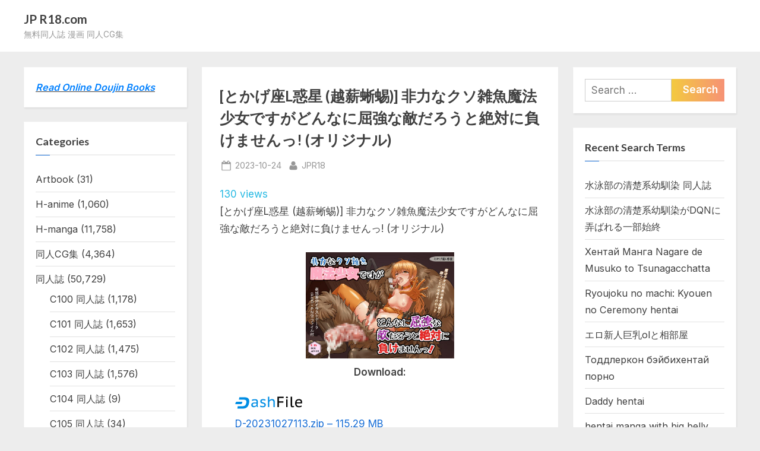

--- FILE ---
content_type: text/html; charset=UTF-8
request_url: https://jpr18.com/%E5%90%8C%E4%BA%BA%E8%AA%8C-%E9%9D%9E%E5%8A%9B%E3%81%AA%E3%82%AF%E3%82%BD%E9%9B%91%E9%AD%9A%E9%AD%94%E6%B3%95%E5%B0%91%E5%A5%B3%E3%81%A7%E3%81%99%E3%81%8C%E3%81%A9%E3%82%93%E3%81%AA%E3%81%AB%E5%B1%88/
body_size: 18457
content:
<!DOCTYPE html>
<html lang="en-US">
<head>
	<meta charset="UTF-8">
	<meta name="viewport" content="width=device-width, initial-scale=1.0">
	<link rel="profile" href="https://gmpg.org/xfn/11">
	<title>[とかげ座L惑星 (越薪蜥蜴)] 非力なクソ雑魚魔法少女ですがどんなに屈強な敵だろうと絶対に負けませんっ! (オリジナル) &#8211; JP R18.com</title>
<link rel='dns-prefetch' href='//fonts.googleapis.com' />
<link rel='dns-prefetch' href='//s.w.org' />
<link href='https://fonts.gstatic.com' crossorigin rel='preconnect' />
<link rel="alternate" type="application/rss+xml" title="JP R18.com &raquo; Feed" href="https://jpr18.com/feed/" />
<link rel="alternate" type="application/rss+xml" title="JP R18.com &raquo; Comments Feed" href="https://jpr18.com/comments/feed/" />
<link rel="alternate" type="application/rss+xml" title="JP R18.com &raquo; [とかげ座L惑星 (越薪蜥蜴)] 非力なクソ雑魚魔法少女ですがどんなに屈強な敵だろうと絶対に負けませんっ! (オリジナル) Comments Feed" href="https://jpr18.com/%e5%90%8c%e4%ba%ba%e8%aa%8c-%e9%9d%9e%e5%8a%9b%e3%81%aa%e3%82%af%e3%82%bd%e9%9b%91%e9%ad%9a%e9%ad%94%e6%b3%95%e5%b0%91%e5%a5%b3%e3%81%a7%e3%81%99%e3%81%8c%e3%81%a9%e3%82%93%e3%81%aa%e3%81%ab%e5%b1%88/feed/" />
		<script>
			window._wpemojiSettings = {"baseUrl":"https:\/\/s.w.org\/images\/core\/emoji\/12.0.0-1\/72x72\/","ext":".png","svgUrl":"https:\/\/s.w.org\/images\/core\/emoji\/12.0.0-1\/svg\/","svgExt":".svg","source":{"concatemoji":"https:\/\/jpr18.com\/wp-includes\/js\/wp-emoji-release.min.js?ver=5.4.2"}};
			/*! This file is auto-generated */
			!function(e,a,t){var r,n,o,i,p=a.createElement("canvas"),s=p.getContext&&p.getContext("2d");function c(e,t){var a=String.fromCharCode;s.clearRect(0,0,p.width,p.height),s.fillText(a.apply(this,e),0,0);var r=p.toDataURL();return s.clearRect(0,0,p.width,p.height),s.fillText(a.apply(this,t),0,0),r===p.toDataURL()}function l(e){if(!s||!s.fillText)return!1;switch(s.textBaseline="top",s.font="600 32px Arial",e){case"flag":return!c([127987,65039,8205,9895,65039],[127987,65039,8203,9895,65039])&&(!c([55356,56826,55356,56819],[55356,56826,8203,55356,56819])&&!c([55356,57332,56128,56423,56128,56418,56128,56421,56128,56430,56128,56423,56128,56447],[55356,57332,8203,56128,56423,8203,56128,56418,8203,56128,56421,8203,56128,56430,8203,56128,56423,8203,56128,56447]));case"emoji":return!c([55357,56424,55356,57342,8205,55358,56605,8205,55357,56424,55356,57340],[55357,56424,55356,57342,8203,55358,56605,8203,55357,56424,55356,57340])}return!1}function d(e){var t=a.createElement("script");t.src=e,t.defer=t.type="text/javascript",a.getElementsByTagName("head")[0].appendChild(t)}for(i=Array("flag","emoji"),t.supports={everything:!0,everythingExceptFlag:!0},o=0;o<i.length;o++)t.supports[i[o]]=l(i[o]),t.supports.everything=t.supports.everything&&t.supports[i[o]],"flag"!==i[o]&&(t.supports.everythingExceptFlag=t.supports.everythingExceptFlag&&t.supports[i[o]]);t.supports.everythingExceptFlag=t.supports.everythingExceptFlag&&!t.supports.flag,t.DOMReady=!1,t.readyCallback=function(){t.DOMReady=!0},t.supports.everything||(n=function(){t.readyCallback()},a.addEventListener?(a.addEventListener("DOMContentLoaded",n,!1),e.addEventListener("load",n,!1)):(e.attachEvent("onload",n),a.attachEvent("onreadystatechange",function(){"complete"===a.readyState&&t.readyCallback()})),(r=t.source||{}).concatemoji?d(r.concatemoji):r.wpemoji&&r.twemoji&&(d(r.twemoji),d(r.wpemoji)))}(window,document,window._wpemojiSettings);
		</script>
		<style>
img.wp-smiley,
img.emoji {
	display: inline !important;
	border: none !important;
	box-shadow: none !important;
	height: 1em !important;
	width: 1em !important;
	margin: 0 .07em !important;
	vertical-align: -0.1em !important;
	background: none !important;
	padding: 0 !important;
}
</style>
	<link rel='stylesheet' id='wp-block-library-css'  href='https://jpr18.com/wp-includes/css/dist/block-library/style.min.css?ver=5.4.2' media='all' />
<link rel='stylesheet' id='wp-block-library-theme-css'  href='https://jpr18.com/wp-includes/css/dist/block-library/theme.min.css?ver=5.4.2' media='all' />
<link rel='stylesheet' id='wordpress-popular-posts-css-css'  href='https://jpr18.com/wp-content/plugins/wordpress-popular-posts/assets/css/wpp.css?ver=5.0.1' media='all' />
<link rel='stylesheet' id='pressbook-fonts-css'  href='https://fonts.googleapis.com/css2?family=Inter:wght@400;600&#038;family=Lato:ital,wght@0,400;0,700;1,400;1,700&#038;display=swap' media='all' />
<link rel='stylesheet' id='pressbook-style-css'  href='https://jpr18.com/wp-content/themes/pressbook/style.min.css?ver=1.4.6' media='all' />
<style id='pressbook-style-inline-css'>
.site-branding{background-position:center center;}.site-branding{background-repeat:repeat;}.site-branding{background-size:contain;}.top-banner-image{max-height:150px;}.top-navbar{background:linear-gradient(0deg, #166dd6 0%, #1257ab 100%);}.social-navigation a:active .svg-icon,.social-navigation a:focus .svg-icon,.social-navigation a:hover .svg-icon{color:#166dd6;}.primary-navbar,.main-navigation ul ul{background:#166dd6;}.main-navigation .main-navigation-arrow-btn:active,.main-navigation .main-navigation-arrow-btn:hover,.main-navigation li.focus>.main-navigation-arrow-btn,.main-navigation:not(.toggled) li:hover>.main-navigation-arrow-btn,.main-navigation a:active,.main-navigation a:focus,.main-navigation a:hover{color:#166dd6;}.site-branding{background-color:#ffffff;}.site-title,.site-title a,.site-title a:active,.site-title a:focus,.site-title a:hover{color:#404040;}.site-tagline{color:#979797;}.more-link,.wp-block-search .wp-block-search__button,button,input[type=button],input[type=reset],input[type=submit]{background-image:linear-gradient(to right, #f3c841 0%, #f69275 51%, #f3c841 100%);}.more-link,.wp-block-search .wp-block-search__button,button,input[type=button],input[type=reset],input[type=submit]{font-weight:600;}h1,h2,h3,h4,h5,h6{font-weight:700;}.site-title{font-weight:700;}.c-sidebar .widget{border-color:#fafafa;}.footer-widgets,.copyright-text{background:#232323;}.copyright-text a{color:#f69275;}
</style>
<script>
var wpp_params = {"sampling_active":"0","sampling_rate":"100","ajax_url":"https:\/\/jpr18.com\/wp-json\/wordpress-popular-posts\/v1\/popular-posts","ID":"92479","token":"b31587a205","debug":""};
</script>
<script src='https://jpr18.com/wp-content/plugins/wordpress-popular-posts/assets/js/wpp-5.0.0.min.js?ver=5.0.1'></script>
<link rel='https://api.w.org/' href='https://jpr18.com/wp-json/' />
<link rel="EditURI" type="application/rsd+xml" title="RSD" href="https://jpr18.com/xmlrpc.php?rsd" />
<link rel="wlwmanifest" type="application/wlwmanifest+xml" href="https://jpr18.com/wp-includes/wlwmanifest.xml" /> 
<link rel='prev' title='(せんせーのアーカイブ10) [百合豚煮込み] 半宵、空虚な独白 (ブルーアーカイブ)' href='https://jpr18.com/%e5%90%8c%e4%ba%ba%e8%aa%8c-%e5%8d%8a%e5%ae%b5%e3%80%81%e7%a9%ba%e8%99%9a%e3%81%aa%e7%8b%ac%e7%99%bd/' />
<link rel='next' title='[やながわ理央] 欲求不満な団地妻はイケない快楽に溺れる 1-3' href='https://jpr18.com/h-manga-%e6%ac%b2%e6%b1%82%e4%b8%8d%e6%ba%80%e3%81%aa%e5%9b%a3%e5%9c%b0%e5%a6%bb%e3%81%af%e3%82%a4%e3%82%b1%e3%81%aa%e3%81%84%e5%bf%ab%e6%a5%bd%e3%81%ab%e6%ba%ba%e3%82%8c%e3%82%8b-1-3/' />
<meta name="generator" content="WordPress 5.4.2" />
<link rel="canonical" href="https://jpr18.com/%e5%90%8c%e4%ba%ba%e8%aa%8c-%e9%9d%9e%e5%8a%9b%e3%81%aa%e3%82%af%e3%82%bd%e9%9b%91%e9%ad%9a%e9%ad%94%e6%b3%95%e5%b0%91%e5%a5%b3%e3%81%a7%e3%81%99%e3%81%8c%e3%81%a9%e3%82%93%e3%81%aa%e3%81%ab%e5%b1%88/" />
<link rel='shortlink' href='https://jpr18.com/?p=92479' />
<link rel="alternate" type="application/json+oembed" href="https://jpr18.com/wp-json/oembed/1.0/embed?url=https%3A%2F%2Fjpr18.com%2F%25e5%2590%258c%25e4%25ba%25ba%25e8%25aa%258c-%25e9%259d%259e%25e5%258a%259b%25e3%2581%25aa%25e3%2582%25af%25e3%2582%25bd%25e9%259b%2591%25e9%25ad%259a%25e9%25ad%2594%25e6%25b3%2595%25e5%25b0%2591%25e5%25a5%25b3%25e3%2581%25a7%25e3%2581%2599%25e3%2581%258c%25e3%2581%25a9%25e3%2582%2593%25e3%2581%25aa%25e3%2581%25ab%25e5%25b1%2588%2F" />
<link rel="alternate" type="text/xml+oembed" href="https://jpr18.com/wp-json/oembed/1.0/embed?url=https%3A%2F%2Fjpr18.com%2F%25e5%2590%258c%25e4%25ba%25ba%25e8%25aa%258c-%25e9%259d%259e%25e5%258a%259b%25e3%2581%25aa%25e3%2582%25af%25e3%2582%25bd%25e9%259b%2591%25e9%25ad%259a%25e9%25ad%2594%25e6%25b3%2595%25e5%25b0%2591%25e5%25a5%25b3%25e3%2581%25a7%25e3%2581%2599%25e3%2581%258c%25e3%2581%25a9%25e3%2582%2593%25e3%2581%25aa%25e3%2581%25ab%25e5%25b1%2588%2F&#038;format=xml" />
<link rel="pingback" href="https://jpr18.com/xmlrpc.php"></head>
<body class="post-template-default single single-post postid-92479 single-format-standard wp-embed-responsive double-sidebar left-right-sidebar pb-content-columns pb-content-cover">

<div id="page" class="site">
	<a class="skip-link screen-reader-text" href="#content">Skip to content</a>

	<header id="masthead" class="site-header">
		<div class="site-branding">
		<div class="u-wrapper site-branding-wrap">
		<div class="site-logo-title logo--lg-size-1 logo--md-size-1 logo--sm-size-1">
			
			<div class="site-title-tagline">
							<p class="site-title site-title--lg-size-2 site-title--md-size-2 site-title--sm-size-2"><a href="https://jpr18.com/" rel="home">JP R18.com</a></p>
								<p class="site-tagline tagline--lg-size-2 tagline--md-size-2 tagline--sm-size-2">無料同人誌 漫画 同人CG集</p>
			</div><!-- .site-title-tagline -->
		</div><!-- .site-logo-title -->

			</div><!-- .site-branding-wrap -->
</div><!-- .site-branding -->
	</header><!-- #masthead -->

	<div id="content" class="site-content">

	<div class="pb-content-sidebar u-wrapper">
		<main id="primary" class="site-main">

		
<article id="post-92479" class="pb-article pb-singular post-92479 post type-post status-publish format-standard hentry category-28 tag-18">
	
	<header class="entry-header">
	<h1 class="entry-title">[とかげ座L惑星 (越薪蜥蜴)] 非力なクソ雑魚魔法少女ですがどんなに屈強な敵だろうと絶対に負けませんっ! (オリジナル)</h1>		<div class="entry-meta">
					<span class="posted-on">
			<svg class="svg-icon" width="24" height="24" aria-hidden="true" role="img" focusable="false" viewBox="0.0 0 1664.0 2048" xmlns="http://www.w3.org/2000/svg"><path d="M128,1792h1408V768H128V1792z M512,576V288c0-9.333-3-17-9-23s-13.667-9-23-9h-64c-9.333,0-17,3-23,9s-9,13.667-9,23v288  c0,9.333,3,17,9,23s13.667,9,23,9h64c9.333,0,17-3,23-9S512,585.333,512,576z M1280,576V288c0-9.333-3-17-9-23s-13.667-9-23-9h-64  c-9.333,0-17,3-23,9s-9,13.667-9,23v288c0,9.333,3,17,9,23s13.667,9,23,9h64c9.333,0,17-3,23-9S1280,585.333,1280,576z M1664,512  v1280c0,34.667-12.667,64.667-38,90s-55.333,38-90,38H128c-34.667,0-64.667-12.667-90-38s-38-55.333-38-90V512  c0-34.667,12.667-64.667,38-90s55.333-38,90-38h128v-96c0-44,15.667-81.667,47-113s69-47,113-47h64c44,0,81.667,15.667,113,47  s47,69,47,113v96h384v-96c0-44,15.667-81.667,47-113s69-47,113-47h64c44,0,81.667,15.667,113,47s47,69,47,113v96h128  c34.667,0,64.667,12.667,90,38S1664,477.333,1664,512z" /></svg>			<a href="https://jpr18.com/%e5%90%8c%e4%ba%ba%e8%aa%8c-%e9%9d%9e%e5%8a%9b%e3%81%aa%e3%82%af%e3%82%bd%e9%9b%91%e9%ad%9a%e9%ad%94%e6%b3%95%e5%b0%91%e5%a5%b3%e3%81%a7%e3%81%99%e3%81%8c%e3%81%a9%e3%82%93%e3%81%aa%e3%81%ab%e5%b1%88/" rel="bookmark">
				<span class="screen-reader-text">Posted on </span><time class="entry-date published" datetime="2023-10-24T14:30:55+08:00">2023-10-24</time><time class="updated" datetime="2023-10-29T20:15:32+08:00">2023-10-29</time>			</a>
		</span><!-- .posted-on -->
				<span class="posted-by byline">
			<svg class="svg-icon" width="24" height="24" aria-hidden="true" role="img" focusable="false" viewBox="0.0 0 1408.0 2048" xmlns="http://www.w3.org/2000/svg"><path d="M1408,1533c0,80-24.333,143.167-73,189.5s-113.333,69.5-194,69.5H267c-80.667,0-145.333-23.167-194-69.5S0,1613,0,1533  c0-35.333,1.167-69.833,3.5-103.5s7-70,14-109S33.333,1245.333,44,1212s25-65.833,43-97.5s38.667-58.667,62-81  c23.333-22.333,51.833-40.167,85.5-53.5s70.833-20,111.5-20c6,0,20,7.167,42,21.5s46.833,30.333,74.5,48  c27.667,17.667,63.667,33.667,108,48S659.333,1099,704,1099s89.167-7.167,133.5-21.5s80.333-30.333,108-48  c27.667-17.667,52.5-33.667,74.5-48s36-21.5,42-21.5c40.667,0,77.833,6.667,111.5,20s62.167,31.167,85.5,53.5  c23.333,22.333,44,49.333,62,81s32.333,64.167,43,97.5s19.5,69.5,26.5,108.5s11.667,75.333,14,109S1408,1497.667,1408,1533z   M1088,640c0,106-37.5,196.5-112.5,271.5S810,1024,704,1024s-196.5-37.5-271.5-112.5S320,746,320,640s37.5-196.5,112.5-271.5  S598,256,704,256s196.5,37.5,271.5,112.5S1088,534,1088,640z"></path></svg>			<a href="https://jpr18.com/author/jpr18/">
				<span class="screen-reader-text">By </span>JPR18			</a>
		</span><!-- .posted-by -->
				</div><!-- .entry-meta -->
			</header><!-- .entry-header -->
<font color="#26b9e3">130 views</font>
	<div class="pb-content">
		<div class="entry-content">
			<p>[とかげ座L惑星 (越薪蜥蜴)] 非力なクソ雑魚魔法少女ですがどんなに屈強な敵だろうと絶対に負けませんっ! (オリジナル)</p>
<p align="center"><img src="https://imx.678dl.net/ftp/ftp/pic/20231027/Doujin-20231027113.jpg" width="250" /><br />
<span id="more-92479"></span><strong>Download:</strong></p>
<blockquote><p><img src="https://678dl.net/wp-content/uploads/2023/03/Dashfile.png"><br />
<a href="https://dashfile.net/80n5ij4q6ssd" target="_blank" rel="noopener noreferrer">D-20231027113.zip – 115.29 MB</a>
</p></blockquote>
<blockquote>
<p>Rapid<font color="#ffa221">Gator </font></p>
<p>
<a href="https://rapidgator.net/file/66175efec7a4405d6114a100cf8b4a8d">D-20231027113.zip &#8211; 115.29 MB</a>
</p></blockquote>
..</blockquote>
<blockquote>
<p>UploadBank Fast download+ Ad</p>
<p><a href="https://www.uploadbank.com/tftnq1otcxac">Doujin-20231027113.zip</a></p></blockquote>
<blockquote>
<p><span style="color: #0d47a1;">Fikper</span> </p>
<p><a href="https://fikper.com/4MBTdyINs8/Doujin-20231027113.zip.html">Doujin-20231027113.zip</a></p></blockquote>
<p>[mo]</p>
<p>View[とかげ座L惑星 (越薪蜥蜴)] 非力なクソ雑魚魔法少女ですがどんなに屈強な敵だろうと絶対に負けませんっ! (オリジナル) Online</p>
<p><img src="https://pix.678dl.net/20231027/Doujin-20231027113/01__001.webp" width="550" /></p>
<p><img src="https://pix.678dl.net/20231027/Doujin-20231027113/02__002.webp" width="550" /></p>
<p><img src="https://pix.678dl.net/20231027/Doujin-20231027113/03__003.webp" width="550" /></p>
<p><img src="https://pix.678dl.net/20231027/Doujin-20231027113/04__004.webp" width="550" /></p>
<p><img src="https://pix.678dl.net/20231027/Doujin-20231027113/05__005.webp" width="550" /></p>
<p><img src="https://pix.678dl.net/20231027/Doujin-20231027113/06__006.webp" width="550" /></p>
<p><img src="https://pix.678dl.net/20231027/Doujin-20231027113/07__007.webp" width="550" /></p>
<p><img src="https://pix.678dl.net/20231027/Doujin-20231027113/08__008.webp" width="550" /></p>
<p><img src="https://pix.678dl.net/20231027/Doujin-20231027113/09__009.webp" width="550" /></p>
<p><img src="https://pix.678dl.net/20231027/Doujin-20231027113/10__010.webp" width="550" /></p>
<p><img src="https://pix.678dl.net/20231027/Doujin-20231027113/11__011.webp" width="550" /></p>
<p><img src="https://pix.678dl.net/20231027/Doujin-20231027113/12__012.webp" width="550" /></p>
<p><img src="https://pix.678dl.net/20231027/Doujin-20231027113/13__013.webp" width="550" /></p>
<p><img src="https://pix.678dl.net/20231027/Doujin-20231027113/14__014.webp" width="550" /></p>
<p><img src="https://pix.678dl.net/20231027/Doujin-20231027113/15__015.webp" width="550" /></p>
<p><img src="https://pix.678dl.net/20231027/Doujin-20231027113/16__016.webp" width="550" /></p>
<p><img src="https://pix.678dl.net/20231027/Doujin-20231027113/17__017.webp" width="550" /></p>
<p><img src="https://pix.678dl.net/20231027/Doujin-20231027113/18__018.webp" width="550" /></p>
<p><img src="https://pix.678dl.net/20231027/Doujin-20231027113/19__019.webp" width="550" /></p>
<p><img src="https://pix.678dl.net/20231027/Doujin-20231027113/20__020.webp" width="550" /></p>
<p><img src="https://pix.678dl.net/20231027/Doujin-20231027113/21__021.webp" width="550" /></p>
<p><img src="https://pix.678dl.net/20231027/Doujin-20231027113/22__022.webp" width="550" /></p>
<p><img src="https://pix.678dl.net/20231027/Doujin-20231027113/23__023.webp" width="550" /></p>
<p><img src="https://pix.678dl.net/20231027/Doujin-20231027113/24__024.webp" width="550" /></p>
<p><img src="https://pix.678dl.net/20231027/Doujin-20231027113/25__025.webp" width="550" /></p>
<p><img src="https://pix.678dl.net/20231027/Doujin-20231027113/26__026.webp" width="550" /></p>
<p><img src="https://pix.678dl.net/20231027/Doujin-20231027113/27__027.webp" width="550" /></p>
<p><img src="https://pix.678dl.net/20231027/Doujin-20231027113/28__01_0.webp" width="550" /></p>
<p><img src="https://pix.678dl.net/20231027/Doujin-20231027113/29__01_1.webp" width="550" /></p>
<p><img src="https://pix.678dl.net/20231027/Doujin-20231027113/30__01_2.webp" width="550" /></p>
<p><img src="https://pix.678dl.net/20231027/Doujin-20231027113/31__01_3.webp" width="550" /></p>
<p><img src="https://pix.678dl.net/20231027/Doujin-20231027113/32__01_4.webp" width="550" /></p>
<p><img src="https://pix.678dl.net/20231027/Doujin-20231027113/33__02_0.webp" width="550" /></p>
<p><img src="https://pix.678dl.net/20231027/Doujin-20231027113/34__02_1.webp" width="550" /></p>
<p><img src="https://pix.678dl.net/20231027/Doujin-20231027113/35__02_2.webp" width="550" /></p>
<p><img src="https://pix.678dl.net/20231027/Doujin-20231027113/36__02_3.webp" width="550" /></p>
<p><img src="https://pix.678dl.net/20231027/Doujin-20231027113/37__02_4.webp" width="550" /></p>
<p><img src="https://pix.678dl.net/20231027/Doujin-20231027113/38__03_0.webp" width="550" /></p>
<p><img src="https://pix.678dl.net/20231027/Doujin-20231027113/39__03_1.webp" width="550" /></p>
<p><img src="https://pix.678dl.net/20231027/Doujin-20231027113/40__03_2.webp" width="550" /></p>
<p><img src="https://pix.678dl.net/20231027/Doujin-20231027113/41__03_3.webp" width="550" /></p>
<p><img src="https://pix.678dl.net/20231027/Doujin-20231027113/42__03_4.webp" width="550" /></p>
<p><img src="https://pix.678dl.net/20231027/Doujin-20231027113/43__.webp" width="550" /></p>
<p><img src="https://pix.678dl.net/20231027/Doujin-20231027113/44__.webp" width="550" /></p>
<p>[/mo]</p>
		</div><!-- .entry-content -->
	</div><!-- .pb-content -->

				<span class="cat-links">
				<svg class="svg-icon" width="24" height="24" aria-hidden="true" role="img" focusable="false" viewBox="0.0 0 1879.0 2048" xmlns="http://www.w3.org/2000/svg"><path d="M1879,1080c0,20.667-10.333,42.667-31,66l-336,396c-28.667,34-68.833,62.833-120.5,86.5S1292,1664,1248,1664H160  c-22.667,0-42.833-4.333-60.5-13S73,1628,73,1608c0-20.667,10.333-42.667,31-66l336-396c28.667-34,68.833-62.833,120.5-86.5  S660,1024,704,1024h1088c22.667,0,42.833,4.333,60.5,13S1879,1060,1879,1080z M1536,736v160H704c-62.667,0-128.333,15.833-197,47.5  S383.667,1015,343,1063L6,1459l-5,6c0-2.667-0.167-6.833-0.5-12.5S0,1442.667,0,1440V480c0-61.333,22-114,66-158s96.667-66,158-66  h320c61.333,0,114,22,158,66s66,96.667,66,158v32h544c61.333,0,114,22,158,66S1536,674.667,1536,736z" /></svg><a href="https://jpr18.com/category/%e5%90%8c%e4%ba%ba%e8%aa%8c/" rel="category tag">同人誌</a>			</span><!-- .cat-links -->
						<span class="tag-links">
				<svg class="svg-icon" width="24" height="24" aria-hidden="true" role="img" focusable="false" viewBox="0 0 1792 1792" xmlns="http://www.w3.org/2000/svg"><path d="M384 448q0-53-37.5-90.5t-90.5-37.5-90.5 37.5-37.5 90.5 37.5 90.5 90.5 37.5 90.5-37.5 37.5-90.5zm1067 576q0 53-37 90l-491 492q-39 37-91 37-53 0-90-37l-715-716q-38-37-64.5-101t-26.5-117v-416q0-52 38-90t90-38h416q53 0 117 26.5t102 64.5l715 714q37 39 37 91zm384 0q0 53-37 90l-491 492q-39 37-91 37-36 0-59-14t-53-45l470-470q37-37 37-90 0-52-37-91l-715-714q-38-38-102-64.5t-117-26.5h224q53 0 117 26.5t102 64.5l715 714q37 39 37 91z"></path></svg><span class="screen-reader-text">Tags:</span><a href="https://jpr18.com/tag/%e3%82%aa%e3%83%aa%e3%82%b8%e3%83%8a%e3%83%ab/" rel="tag">オリジナル</a>			</span>
			</article><!-- #post-92479 -->

	<nav class="navigation post-navigation" role="navigation" aria-label="Posts">
		<h2 class="screen-reader-text">Post navigation</h2>
		<div class="nav-links"><div class="nav-previous"><a href="https://jpr18.com/%e5%90%8c%e4%ba%ba%e8%aa%8c-%e5%8d%8a%e5%ae%b5%e3%80%81%e7%a9%ba%e8%99%9a%e3%81%aa%e7%8b%ac%e7%99%bd/" rel="prev"><span class="nav-title"><span class="screen-reader-text">Previous Post:</span> (せんせーのアーカイブ10) [百合豚煮込み] 半宵、空虚な独白 (ブルーアーカイブ)</span></a></div><div class="nav-next"><a href="https://jpr18.com/h-manga-%e6%ac%b2%e6%b1%82%e4%b8%8d%e6%ba%80%e3%81%aa%e5%9b%a3%e5%9c%b0%e5%a6%bb%e3%81%af%e3%82%a4%e3%82%b1%e3%81%aa%e3%81%84%e5%bf%ab%e6%a5%bd%e3%81%ab%e6%ba%ba%e3%82%8c%e3%82%8b-1-3/" rel="next"><span class="nav-title"><span class="screen-reader-text">Next Post:</span> [やながわ理央] 欲求不満な団地妻はイケない快楽に溺れる 1-3</span></a></div></div>
	</nav>
		</main><!-- #primary -->

		
<aside id="secondary-left" class="widget-area c-sidebar c-sidebar-left">
	<section id="text-2" class="widget widget_text">			<div class="textwidget"><p><a href="https://jpr18.com/search/View%20Online"><strong><span style="color: #0080ff;"><em>Read Online Doujin Books</em></span></strong></a></p>
</div>
		</section><section id="categories-2" class="widget widget_categories"><h3 class="widget-title">Categories</h3>		<ul>
				<li class="cat-item cat-item-278"><a href="https://jpr18.com/category/artbook/">Artbook</a> (31)
</li>
	<li class="cat-item cat-item-40"><a href="https://jpr18.com/category/h-anime/">H-anime</a> (1,060)
</li>
	<li class="cat-item cat-item-3"><a href="https://jpr18.com/category/h-manga/">H-manga</a> (11,758)
</li>
	<li class="cat-item cat-item-55"><a href="https://jpr18.com/category/%e5%90%8c%e4%ba%bacg%e9%9b%86/">同人CG集</a> (4,364)
</li>
	<li class="cat-item cat-item-28"><a href="https://jpr18.com/category/%e5%90%8c%e4%ba%ba%e8%aa%8c/">同人誌</a> (50,729)
<ul class='children'>
	<li class="cat-item cat-item-11644"><a href="https://jpr18.com/category/%e5%90%8c%e4%ba%ba%e8%aa%8c/c100-%e5%90%8c%e4%ba%ba%e8%aa%8c/">C100 同人誌</a> (1,178)
</li>
	<li class="cat-item cat-item-11908"><a href="https://jpr18.com/category/%e5%90%8c%e4%ba%ba%e8%aa%8c/c101-%e5%90%8c%e4%ba%ba%e8%aa%8c/">C101 同人誌</a> (1,653)
</li>
	<li class="cat-item cat-item-12297"><a href="https://jpr18.com/category/%e5%90%8c%e4%ba%ba%e8%aa%8c/c102-%e5%90%8c%e4%ba%ba%e8%aa%8c/">C102 同人誌</a> (1,475)
</li>
	<li class="cat-item cat-item-12298"><a href="https://jpr18.com/category/%e5%90%8c%e4%ba%ba%e8%aa%8c/c103-%e5%90%8c%e4%ba%ba%e8%aa%8c/">C103 同人誌</a> (1,576)
</li>
	<li class="cat-item cat-item-12483"><a href="https://jpr18.com/category/%e5%90%8c%e4%ba%ba%e8%aa%8c/c104-%e5%90%8c%e4%ba%ba%e8%aa%8c/">C104 同人誌</a> (9)
</li>
	<li class="cat-item cat-item-13583"><a href="https://jpr18.com/category/%e5%90%8c%e4%ba%ba%e8%aa%8c/c105-%e5%90%8c%e4%ba%ba%e8%aa%8c/">C105 同人誌</a> (34)
</li>
	<li class="cat-item cat-item-13724"><a href="https://jpr18.com/category/%e5%90%8c%e4%ba%ba%e8%aa%8c/c106-%e5%90%8c%e4%ba%ba%e8%aa%8c/">C106 同人誌</a> (698)
</li>
	<li class="cat-item cat-item-212"><a href="https://jpr18.com/category/%e5%90%8c%e4%ba%ba%e8%aa%8c/c90-%e5%90%8c%e4%ba%ba%e8%aa%8c/">C90 同人誌</a> (111)
</li>
	<li class="cat-item cat-item-101"><a href="https://jpr18.com/category/%e5%90%8c%e4%ba%ba%e8%aa%8c/c91-%e5%90%8c%e4%ba%ba%e8%aa%8c/">C91 同人誌</a> (92)
</li>
	<li class="cat-item cat-item-73"><a href="https://jpr18.com/category/%e5%90%8c%e4%ba%ba%e8%aa%8c/c92-%e5%90%8c%e4%ba%ba%e8%aa%8c/">C92 同人誌</a> (124)
</li>
	<li class="cat-item cat-item-102"><a href="https://jpr18.com/category/%e5%90%8c%e4%ba%ba%e8%aa%8c/c93-%e5%90%8c%e4%ba%ba%e8%aa%8c/">C93 同人誌</a> (142)
</li>
	<li class="cat-item cat-item-42"><a href="https://jpr18.com/category/%e5%90%8c%e4%ba%ba%e8%aa%8c/c94-%e5%90%8c%e4%ba%ba%e8%aa%8c/">C94 同人誌</a> (178)
</li>
	<li class="cat-item cat-item-64"><a href="https://jpr18.com/category/%e5%90%8c%e4%ba%ba%e8%aa%8c/c95-%e5%90%8c%e4%ba%ba%e8%aa%8c/">C95 同人誌</a> (207)
</li>
	<li class="cat-item cat-item-12"><a href="https://jpr18.com/category/%e5%90%8c%e4%ba%ba%e8%aa%8c/c96-%e5%90%8c%e4%ba%ba%e8%aa%8c/">C96 同人誌</a> (297)
</li>
	<li class="cat-item cat-item-135"><a href="https://jpr18.com/category/%e5%90%8c%e4%ba%ba%e8%aa%8c/c97-%e5%90%8c%e4%ba%ba%e8%aa%8c/">C97 同人誌</a> (400)
</li>
	<li class="cat-item cat-item-592"><a href="https://jpr18.com/category/%e5%90%8c%e4%ba%ba%e8%aa%8c/c98-%e5%90%8c%e4%ba%ba%e8%aa%8c/">C98 同人誌</a> (65)
</li>
	<li class="cat-item cat-item-14"><a href="https://jpr18.com/category/%e5%90%8c%e4%ba%ba%e8%aa%8c/c99-%e5%90%8c%e4%ba%ba%e8%aa%8c/">C99 同人誌</a> (1,508)
</li>
</ul>
</li>
	<li class="cat-item cat-item-54"><a href="https://jpr18.com/category/%e6%88%90%e5%b9%b4%e6%9b%b8%e7%b1%8d/">成年書籍</a> (1,918)
</li>
	<li class="cat-item cat-item-7795"><a href="https://jpr18.com/category/%e8%a1%97%e4%b8%ad%e5%90%8c%e4%ba%ba%e8%aa%8c%e6%9c%83/">街中同人誌會</a> (1)
</li>
	<li class="cat-item cat-item-62"><a href="https://jpr18.com/category/%e9%9b%9c%e8%aa%8c/">雜誌</a> (141)
</li>
		</ul>
			</section>		<section id="recent-posts-2" class="widget widget_recent_entries">		<h3 class="widget-title">Recent Posts</h3>		<ul>
											<li>
					<a href="https://jpr18.com/d1117058/">[五十嵐はづき] さよなら、わたしの純潔</a>
									</li>
											<li>
					<a href="https://jpr18.com/d1117055/">[ラマンダ] ヤらせたげるっ！</a>
									</li>
											<li>
					<a href="https://jpr18.com/d1117124/">(C106) [銀河系PRIDE (B-銀河)] 脱出失敗！カバスの館性活 (機動戦士Gundam GQuuuuuuX)</a>
									</li>
											<li>
					<a href="https://jpr18.com/d1117126/">(コミティア152) [ふじ家 (ねくたー)] 俺が代わりにサキュバスやってやる!! (オリジナル)</a>
									</li>
											<li>
					<a href="https://jpr18.com/d1117128/">[106号室より (あさの透)] 使イ捨テノ玩具</a>
									</li>
											<li>
					<a href="https://jpr18.com/d1117130/">[Mayonaka no Acchigawa (Gozen)] ラビュリンメイデン (Labyrinth of maidens)</a>
									</li>
											<li>
					<a href="https://jpr18.com/d1117132/">[Polbockle] 深夜のエレベーターはその女にとって狭すぎる。</a>
									</li>
											<li>
					<a href="https://jpr18.com/d1117134/">[Reverse Eden@AMAGAMI (甘噛みりお)] 磯貝ノ女奇談</a>
									</li>
											<li>
					<a href="https://jpr18.com/d1117136/">[Sugar＊Berry＊Syrup (クロエ)] 淫溺の令嬢 総集編 1</a>
									</li>
											<li>
					<a href="https://jpr18.com/d1117138/">[TSF CAFE (TY)] 淫魔の鎖 (オリジナル)</a>
									</li>
											<li>
					<a href="https://jpr18.com/d1117140/">[ありゆーじ] クラスの女子が百合だった件。</a>
									</li>
											<li>
					<a href="https://jpr18.com/d1117142/">[あんか] 突然人化した愛犬がトロトロに溶かして溺愛してきます (オリジナル)</a>
									</li>
											<li>
					<a href="https://jpr18.com/d1117144/">[あんこまん] セイバー、慎二に遊ばれる❤ (Fate stay night) [無修正]</a>
									</li>
											<li>
					<a href="https://jpr18.com/d1117146/">[あんこまん] レディ・アヴァロン、かわいい男の子にほだされる (Fate/Grand Order)  [無修正]</a>
									</li>
											<li>
					<a href="https://jpr18.com/d1117148/">[あんこまん] 水着巴御前、ナンパ男とげぇむをする (Fate/Grand Order) [無修正]</a>
									</li>
											<li>
					<a href="https://jpr18.com/d1117150/">[あんこまん] 虞美人、蘭陵王とウワキセックス (Fate/Grand Order) [無修正]</a>
									</li>
											<li>
					<a href="https://jpr18.com/d1117152/">[おみるくおぷろていん] 色気のない幼馴染にHないたずらしたら止まらなくなったんだが (オリジナル)</a>
									</li>
											<li>
					<a href="https://jpr18.com/d1117154/">[かめねじ] 経験人数が夫だけの清純妻がキモ老人達に寝取られる</a>
									</li>
											<li>
					<a href="https://jpr18.com/d1117156/">[しばどっぐハウス (いぬおん)] 通学路でよくみる女子がちょろかったのでヤッちゃった話 2025年版（描き直し版）</a>
									</li>
											<li>
					<a href="https://jpr18.com/d1117158/">[ちくわ会 (ふゆつき)] お泊り会</a>
									</li>
											<li>
					<a href="https://jpr18.com/d1117160/">[ぱんだりっくす (ごーごーぱんだ)] ぽっぷんさまー</a>
									</li>
											<li>
					<a href="https://jpr18.com/d1117162/">[アトリエTODO (しるこ)] クールでメガネ美人な九條さんはライトノベルのヒロインみたいにエロ可愛い。01</a>
									</li>
											<li>
					<a href="https://jpr18.com/d1117164/">[サンサンソーラー] 幽霊さん♀に攻められる 1</a>
									</li>
											<li>
					<a href="https://jpr18.com/d1117166/">[サンサンソーラー] 幽霊さん♀に攻められる 2</a>
									</li>
											<li>
					<a href="https://jpr18.com/d1117168/">[サークルぷらむ] 副主将の肉便器</a>
									</li>
											<li>
					<a href="https://jpr18.com/d1117170/">[ミルクニウムファミリー] 感覚共有ひとりえっちでクリ甘やかしてほしい (オリジナル)</a>
									</li>
											<li>
					<a href="https://jpr18.com/d1117172/">[ルーキング] 契約書～お養父さんと結ばれた日～</a>
									</li>
											<li>
					<a href="https://jpr18.com/d1117174/">[平穏へ違和感] 真実と海～祭り編～</a>
									</li>
											<li>
					<a href="https://jpr18.com/d1117176/">[幽簾鳥 (SCBK9)] 妹々粘液</a>
									</li>
											<li>
					<a href="https://jpr18.com/d1117178/">[性一教 (ゴト・ベイドー)] コッショリ夢だもん (VOICEROID)</a>
									</li>
					</ul>
		</section></aside><!-- #secondary-left -->


<aside id="secondary" class="widget-area c-sidebar c-sidebar-right">
	<section id="search-2" class="widget widget_search"><form role="search" method="get" class="search-form" action="https://jpr18.com/">
				<label>
					<span class="screen-reader-text">Search for:</span>
					<input type="search" class="search-field" placeholder="Search &hellip;" value="" name="s" />
				</label>
				<input type="submit" class="search-submit" value="Search" />
			</form></section><section id="recent-search-terms" class="widget widget_recent_terms"><h3 class="widget-title">Recent Search Terms</h3><ul><li><a href="https://jpr18.com/%e5%90%8c%e4%ba%ba%e8%aa%8c-%e6%b0%b4%e6%b3%b3%e9%83%a8%e3%81%ae%e6%b8%85%e6%a5%9a%e7%b3%bb%e5%b9%bc%e9%a6%b4%e6%9f%93%e3%81%8cdqn%e3%81%ab%e5%bc%84%e3%81%b0%e3%82%8c%e3%82%8b%e4%b8%80%e9%83%a8/" title="水泳部の清楚系幼馴染 同人誌">水泳部の清楚系幼馴染 同人誌</a></li><li><a href="https://jpr18.com/%e5%90%8c%e4%ba%ba%e8%aa%8c-%e6%b0%b4%e6%b3%b3%e9%83%a8%e3%81%ae%e6%b8%85%e6%a5%9a%e7%b3%bb%e5%b9%bc%e9%a6%b4%e6%9f%93%e3%81%8cdqn%e3%81%ab%e5%bc%84%e3%81%b0%e3%82%8c%e3%82%8b%e4%b8%80%e9%83%a8/" title="水泳部の清楚系幼馴染がDQNに弄ばれる一部始終">水泳部の清楚系幼馴染がDQNに弄ばれる一部始終</a></li><li><a href="https://jpr18.com/%e5%90%8c%e4%ba%ba%e8%aa%8c-30%e6%97%a5%e5%be%8c%e3%81%absex%e3%81%99%e3%82%8b%e6%af%8d%e3%81%a8%e6%81%af%e5%ad%90-%ef%bd%9ethe-final-%ef%bd%9e/" title="Хентай Манга Nagare de Musuko to Tsunagacchatta">Хентай Манга Nagare de Musuko to Tsunagacchatta</a></li><li><a href="https://jpr18.com/%e5%90%8c%e4%ba%ba%e8%aa%8c-%e6%8a%b5%e6%8a%97%e3%81%99%e3%82%8b%e8%a1%93%e3%82%92%e7%9f%a5%e3%82%89%e3%81%aa%e3%81%84%e5%b0%91%e5%a5%b3%e3%81%af%e7%84%a1%e5%9e%a2%e3%81%aa%e8%ba%ab%e4%bd%93%e3%82%92/" title="Ryoujoku no machi: Kyouen no Ceremony hentai">Ryoujoku no machi: Kyouen no Ceremony hentai</a></li><li><a href="https://jpr18.com/%e5%90%8c%e4%ba%ba%e8%aa%8c-%e6%96%b0%e4%ba%ba%e5%b7%a8%e4%b9%b3ol%e3%81%a8%e7%9b%b8%e9%83%a8%e5%b1%8b%e3%81%8a%e3%81%be%e3%82%93%e3%81%93%e6%80%a7%e6%8c%87%e5%b0%8e/" title="エロ新人巨乳olと相部屋">エロ新人巨乳olと相部屋</a></li><li><a href="https://jpr18.com/%e5%90%8c%e4%ba%ba%e8%aa%8c-%e3%81%9f%e3%81%be%e3%82%84%e5%a4%a7%e7%8e%89-%e8%99%b9%e8%89%b2%e7%b7%8f%e9%9b%86%e7%b7%a82/" title="Тоддлеркон бэйбихентай порно">Тоддлеркон бэйбихентай порно</a></li><li><a href="https://jpr18.com/%e5%90%8c%e4%ba%ba%e8%aa%8c-%e6%8a%b5%e6%8a%97%e3%81%99%e3%82%8b%e8%a1%93%e3%82%92%e7%9f%a5%e3%82%89%e3%81%aa%e3%81%84%e5%b0%91%e5%a5%b3%e3%81%af%e7%84%a1%e5%9e%a2%e3%81%aa%e8%ba%ab%e4%bd%93%e3%82%92/" title="Daddy hentai">Daddy hentai</a></li><li><a href="https://jpr18.com/c101-%e5%90%8c%e4%ba%ba%e8%aa%8c-lum-lum-lum/" title="hentai manga with big belly">hentai manga with big belly</a></li><li><a href="https://jpr18.com/%e5%90%8c%e4%ba%ba%e8%aa%8c-30%e6%97%a5%e5%be%8c%e3%81%absex%e3%81%99%e3%82%8b%e6%af%8d%e3%81%a8%e6%81%af%e5%ad%90-%ef%bd%9ethe-final-%ef%bd%9e/" title="БЕЗДАРНАЯ НАНА ХЕНТАЙ">БЕЗДАРНАЯ НАНА ХЕНТАЙ</a></li><li><a href="https://jpr18.com/%e5%90%8c%e4%ba%ba%e8%aa%8c-%e6%b0%b4%e6%b3%b3%e9%83%a8%e3%81%ae%e6%b8%85%e6%a5%9a%e7%b3%bb%e5%b9%bc%e9%a6%b4%e6%9f%93%e3%81%8cdqn%e3%81%ab%e5%bc%84%e3%81%b0%e3%82%8c%e3%82%8b%e4%b8%80%e9%83%a8/" title="水泳部幼馴染 えろ">水泳部幼馴染 えろ</a></li><li><a href="https://jpr18.com/h-manga-%e5%b0%91%e5%a5%b3%e7%b5%84%e6%9b%b2-1%ef%bd%9e20/" title="arisu sakayanagi hentai">arisu sakayanagi hentai</a></li><li><a href="https://jpr18.com/%e5%90%8c%e4%ba%ba%e8%aa%8c-%e6%b0%b4%e6%b3%b3%e9%83%a8%e3%81%ae%e6%b8%85%e6%a5%9a%e7%b3%bb%e5%b9%bc%e9%a6%b4%e6%9f%93%e3%81%8cdqn%e3%81%ab%e5%bc%84%e3%81%b0%e3%82%8c%e3%82%8b%e4%b8%80%e9%83%a8/" title="水泳部　エロ">水泳部　エロ</a></li><li><a href="https://jpr18.com/%e5%90%8c%e4%ba%ba%e8%aa%8c-%e5%82%ac%e6%b7%ab%e3%82%b3%e3%83%9f%e3%82%b1/" title="富士やま エロ漫画">富士やま エロ漫画</a></li><li><a href="https://jpr18.com/%e5%90%8c%e4%ba%ba%e8%aa%8c-%e3%82%bf%e3%82%af%e3%82%b7%e3%83%bc%e5%b8%b0%e5%ae%85%e7%b7%a8/" title="タクシ一で帰宅編（あいの）">タクシ一で帰宅編（あいの）</a></li><li><a href="https://jpr18.com/%e5%90%8c%e4%ba%ba%e8%aa%8c-%e3%80%9c%e5%85%a5%e3%82%8c%e6%9b%bf%e3%82%8f%e3%82%8a%e8%a1%93%e3%82%92%e4%bd%bf%e3%81%88%e3%82%8b%e3%81%8a%e3%81%98%e3%81%95%e3%82%93%e3%81%9f%e3%81%a1%e3%80%9c/" title="イレカワオジ] ～入れ替わり術">イレカワオジ] ～入れ替わり術</a></li><li><a href="https://jpr18.com/%e5%90%8c%e4%ba%ba%e8%aa%8c-%e3%81%8b%e3%81%aa%e3%82%8a%e8%87%aa%e6%88%91%e3%81%8c%e5%bc%b7%e3%82%81%e3%81%ae%e8%b6%85%e9%ab%98%e6%80%a7%e8%83%bd%e3%82%bb%e3%82%af%e3%82%b5%e3%83%ad%e3%82%a4%e3%83%89/" title="かなり自我が強めの超高性能セクサロイド">かなり自我が強めの超高性能セクサロイド</a></li><li><a href="https://jpr18.com/%e5%90%8c%e4%ba%ba%e8%aa%8c-%e5%85%ad%e5%8d%81%e8%b7%af%e3%81%8b%e3%82%89%e5%8f%97%e3%81%91%e3%82%89%e3%82%8c%e3%82%8b%e6%80%a7%e3%82%b5%e3%83%bc%e3%83%93%e3%82%b9-%e3%83%87%e3%83%aa%e3%83%90-2/" title="url:avatars mds yandex net/get-images-cbir/173810/FrfBljGkmewM_CiQBTl_Lw3776/orig">url:avatars mds yandex net/get-images-cbir/173810/FrfBljGkmewM_CiQBTl_Lw3776/orig</a></li><li><a href="https://jpr18.com/%e5%90%8c%e4%ba%ba%e8%aa%8c-%e7%9b%a3%e8%a6%96%e5%93%a1%e3%82%ae%e3%83%a3%e3%83%ab/" title="監視員ギャル">監視員ギャル</a></li><li><a href="https://jpr18.com/%e5%90%8c%e4%ba%ba%e8%aa%8c-%e5%a4%a9%e4%bd%bf%e6%a7%98%e3%81%8c%e3%81%8a%e9%9a%a3%e3%81%ae%e7%a8%ae%e4%bb%98%e3%81%91%e3%81%8a%e3%81%98%e3%81%95%e3%82%93%e3%81%ab%e5%af%9d%e5%8f%96%e3%82%89%e3%82%8c/" title="天使様がお隣の種付けおじさんに寝取られてしまった件">天使様がお隣の種付けおじさんに寝取られてしまった件</a></li><li><a href="https://jpr18.com/%e5%90%8c%e4%ba%ba%e8%aa%8c-10%e5%b9%b4%e3%81%b6%e3%82%8a%e3%81%ab%e4%bc%9a%e3%81%a3%e3%81%9f%e5%b7%a8%e4%b9%b3%e3%83%a1%e3%82%b9%e3%82%ac%e3%82%ad%e5%a7%aa%e3%81%a3%e5%ad%90%e3%81%8c%e4%bf%ba/" title="url:avatars mds yandex net/get-images-cbir/2811996/AF7gSZHIauxfuUFLoL6gJA4903/orig">url:avatars mds yandex net/get-images-cbir/2811996/AF7gSZHIauxfuUFLoL6gJA4903/orig</a></li><li><a href="https://jpr18.com/c102-%e5%90%8c%e4%ba%ba%e8%aa%8c-%e6%94%be%e8%aa%b2%e5%be%8c%e5%8c%96%e5%ad%a6%e3%82%af%e3%83%a9%e3%83%96/" title="放課後科学クラブ 漫画 無料">放課後科学クラブ 漫画 無料</a></li><li><a href="https://jpr18.com/%e5%90%8c%e4%ba%ba%e8%aa%8c-%e9%a1%95%e7%8f%be%e3%81%9b%e3%81%ac%e8%80%85%e3%82%92%e3%82%8f%e3%81%8b%e3%82%89%e3%81%9b/" title="銀色パーティー　同人">銀色パーティー　同人</a></li><li><a href="https://jpr18.com/%e5%90%8c%e4%ba%ba%e8%aa%8c-%e5%82%ac%e6%b7%ab%e3%82%b3%e3%83%9f%e3%82%b1/" title="催淫コミケ 同人誌">催淫コミケ 同人誌</a></li><li><a href="https://jpr18.com/%e5%90%8c%e4%ba%ba%e8%aa%8c-%e3%82%bc%e3%83%9f%e3%81%ae%e5%bf%98%e5%b9%b4%e4%bc%9a%e3%80%90%e5%89%8d%e7%b7%a8%e3%80%91/" title="エロ漫画 泥酔 ゼミの忘年会">エロ漫画 泥酔 ゼミの忘年会</a></li><li><a href="https://jpr18.com/%e5%90%8c%e4%ba%ba%e8%aa%8c-%e5%a4%8f%e3%81%ae%e4%ba%ba%e5%a6%bb%e3%81%95%e3%82%93%e3%80%8c%e7%be%8e%e6%a1%9c%e3%81%95%e3%82%93%e3%80%8d/" title="url:avatars mds yandex net/get-images-cbir/139452/Usk7VYN2390NfPh0zuL0KA1126/orig">url:avatars mds yandex net/get-images-cbir/139452/Usk7VYN2390NfPh0zuL0KA1126/orig</a></li><li><a href="https://jpr18.com/%e5%90%8c%e4%ba%ba%e8%aa%8c-%e3%83%9d%e3%83%b3%e3%82%b3%e3%83%84%e5%b9%bc%e3%81%aa%e3%81%98%e3%81%bf%e3%81%a8%e6%b8%a9%e6%b3%89%e3%81%88%e3%81%a3%e3%81%a1/" title="同人誌　R-18">同人誌　R-18</a></li><li><a href="https://jpr18.com/%e5%90%8c%e4%ba%ba%e8%aa%8c-%e3%82%a2%e3%83%83%e3%82%b5%e3%83%a9%e3%83%bc%e3%83%a0-%e6%ac%b2%e6%9c%9b%e3%81%ae%e6%9c%88/" title="アッサラーム 欲望の月">アッサラーム 欲望の月</a></li><li><a href="https://jpr18.com/%e5%90%8c%e4%ba%ba%e8%aa%8c-%e6%b0%b4%e6%b3%b3%e9%83%a8%e3%81%af%e3%82%aa%e3%83%95%e3%82%b7%e3%83%bc%e3%82%ba%e3%83%b3/" title="水泳部はオフシーズン">水泳部はオフシーズン</a></li><li><a href="https://jpr18.com/%e5%90%8c%e4%ba%ba%e8%aa%8c-%e5%85%8e%e3%81%ae%e8%83%8c%e4%bc%b8%e3%81%b3/" title="兎の背伸び">兎の背伸び</a></li><li><a href="https://jpr18.com/%e5%90%8c%e4%ba%ba%e8%aa%8c-%e5%bd%bc%e5%a5%b3%e3%81%8c%e3%83%93%e3%82%ad%e3%83%8b%e3%82%92%e7%9d%80%e6%9b%bf%e3%81%88%e3%81%9f%e3%82%89-%e7%8f%8d%e5%ae%9dver/" title="琥珀亭 (堺はまち)]  LUM LUM LUM  (うる星やつ">琥珀亭 (堺はまち)]  LUM LUM LUM  (うる星やつ</a></li></ul></section>
<section id="wpp-2" class="widget popular-posts">
<!-- cached -->
<!-- WordPress Popular Posts -->

<ul class="wpp-list">
<li>
<a href="https://jpr18.com/%e5%90%8c%e4%ba%ba%e8%aa%8c-%e6%b0%b4%e6%b3%b3%e9%83%a8%e3%81%ae%e6%b8%85%e6%a5%9a%e7%b3%bb%e5%b9%bc%e9%a6%b4%e6%9f%93%e3%81%8cdqn%e3%81%ab%e5%bc%84%e3%81%b0%e3%82%8c%e3%82%8b%e4%b8%80%e9%83%a8/" class="wpp-post-title" target="_self">[関西漁業協同組合 (丸新)] 水泳部の清楚系幼馴染がDQNに弄ばれる一部始終</a>
 <span class="wpp-meta post-stats"><span class="wpp-views">13 views</span></span>
</li>
<li>
<a href="https://jpr18.com/d1117055/" class="wpp-post-title" target="_self">[ラマンダ] ヤらせたげるっ！</a>
 <span class="wpp-meta post-stats"><span class="wpp-views">10 views</span></span>
</li>
<li>
<a href="https://jpr18.com/d1117632/" class="wpp-post-title" target="_self">[松本痙] 肉林メス堕ちアクメ地獄</a>
 <span class="wpp-meta post-stats"><span class="wpp-views">9 views</span></span>
</li>
<li>
<a href="https://jpr18.com/%e5%90%8c%e4%ba%ba%e8%aa%8c-%e9%9a%a3%e3%81%aejk%e3%81%ab%e8%84%85%e3%81%95%e3%82%8c%e3%81%a6%e5%85%a5%e3%82%8a%e6%b5%b8%e3%82%89%e3%82%8c%e3%81%a6%e3%81%be%e3%81%99/" class="wpp-post-title" target="_self">[ひとのふんどし (ゆきよし真水)] 隣のJKに脅されて入り浸られてます(泣 3 (オリジナル)</a>
 <span class="wpp-meta post-stats"><span class="wpp-views">9 views</span></span>
</li>
<li>
<a href="https://jpr18.com/d1117172/" class="wpp-post-title" target="_self">[ルーキング] 契約書～お養父さんと結ばれた日～</a>
 <span class="wpp-meta post-stats"><span class="wpp-views">8 views</span></span>
</li>
<li>
<a href="https://jpr18.com/d1117011/" class="wpp-post-title" target="_self">[表裏] ヒプノ性活ダイアリー</a>
 <span class="wpp-meta post-stats"><span class="wpp-views">8 views</span></span>
</li>
<li>
<a href="https://jpr18.com/d1117190/" class="wpp-post-title" target="_self">[鮫葉いくや] ミックス＋ラブ＋ジュース</a>
 <span class="wpp-meta post-stats"><span class="wpp-views">8 views</span></span>
</li>
<li>
<a href="https://jpr18.com/d1117426/" class="wpp-post-title" target="_self">[煎餅] 化けてヤる〜美少女怪異といっしょ〜</a>
 <span class="wpp-meta post-stats"><span class="wpp-views">8 views</span></span>
</li>
<li>
<a href="https://jpr18.com/d1117663/" class="wpp-post-title" target="_self">[どじろーブックス (どじろー)] #有料少女【高額支援版】～お金を払うと〇〇してくれる女の子～ [dlsite ver]</a>
 <span class="wpp-meta post-stats"><span class="wpp-views">8 views</span></span>
</li>
<li>
<a href="https://jpr18.com/d1117124/" class="wpp-post-title" target="_self">(C106) [銀河系PRIDE (B-銀河)] 脱出失敗！カバスの館性活 (機動戦士Gundam GQuuuuuuX)</a>
 <span class="wpp-meta post-stats"><span class="wpp-views">7 views</span></span>
</li>
<li>
<a href="https://jpr18.com/%e5%90%8c%e4%ba%ba%e8%aa%8c-%e8%81%b7%e5%a0%b4%e3%81%ae%e5%85%88%e8%bc%a9%e4%bf%9d%e5%81%a5%e5%ae%a4%e3%81%ae%e5%85%88%e7%94%9f%e3%82%b7%e3%83%aa%e3%83%bc%e3%82%ba/" title="[みくに瑞貴] 職場の先輩&amp;保健室の先生シリーズ (オリジナル)" class="wpp-post-title" target="_self">[みくに瑞貴] 職場の先輩&保健室の先生シリーズ (オリジナル)</a>
 <span class="wpp-meta post-stats"><span class="wpp-views">7 views</span></span>
</li>
<li>
<a href="https://jpr18.com/d1117193/" class="wpp-post-title" target="_self">[どうしょく (一宮夕羽)] 生意気パパ活少女に制裁SEX</a>
 <span class="wpp-meta post-stats"><span class="wpp-views">7 views</span></span>
</li>
<li>
<a href="https://jpr18.com/d1116527/" class="wpp-post-title" target="_self">[ぱ～みっしょん (ざんどろ)] 学年1位のボクがサキュバスに全て搾り取られるお話</a>
 <span class="wpp-meta post-stats"><span class="wpp-views">6 views</span></span>
</li>
<li>
<a href="https://jpr18.com/d1117152/" class="wpp-post-title" target="_self">[おみるくおぷろていん] 色気のない幼馴染にHないたずらしたら止まらなくなったんだが (オリジナル)</a>
 <span class="wpp-meta post-stats"><span class="wpp-views">6 views</span></span>
</li>
<li>
<a href="https://jpr18.com/d1117264/" class="wpp-post-title" target="_self">[師走の翁] 100万回大性交</a>
 <span class="wpp-meta post-stats"><span class="wpp-views">6 views</span></span>
</li>
<li>
<a href="https://jpr18.com/d1117295/" class="wpp-post-title" target="_self">[ぬめりけ (おち)] 欲求不満の門主様はハメまくりの夢を見る (ブルーアーカイブ)</a>
 <span class="wpp-meta post-stats"><span class="wpp-views">6 views</span></span>
</li>
<li>
<a href="https://jpr18.com/d1116539/" class="wpp-post-title" target="_self">[もるたまご (もるた)] 常識改変アプリ『カイヘンくん』でヤリたい放題! (オリジナル)</a>
 <span class="wpp-meta post-stats"><span class="wpp-views">6 views</span></span>
</li>
<li>
<a href="https://jpr18.com/%e5%90%8c%e4%ba%ba%e8%aa%8c-%e5%8b%9d%e3%81%a1%e6%b0%97%e3%81%aa%e6%af%8d%e8%a6%aa%e3%82%92%e4%bf%ba%e3%81%8c%e9%9b%8c%e3%81%ab%e3%81%97%e3%81%be%e3%81%99/" class="wpp-post-title" target="_self">[鬼塚クリス] 勝ち気な母親を俺が雌にします</a>
 <span class="wpp-meta post-stats"><span class="wpp-views">6 views</span></span>
</li>
<li>
<a href="https://jpr18.com/%e5%90%8c%e4%ba%ba%e8%aa%8c-%e6%ba%80%e3%81%9f%e3%81%95%e3%82%8c%e3%81%a6%e7%9b%ae%e8%a6%9a%e3%82%81%e3%82%8b%e6%9c%9d%e3%81%ab%e3%80%81%e5%9c%b0%e5%91%b3%e3%81%aa%e6%9c%9d%e9%a3%9f%e3%82%92/" class="wpp-post-title" target="_self">[diletta (だにまる)] 満たされて目覚める朝に、地味な朝食を</a>
 <span class="wpp-meta post-stats"><span class="wpp-views">6 views</span></span>
</li>
<li>
<a href="https://jpr18.com/h-manga-%e3%81%90%e3%82%89%e3%81%99%e3%81%a8%e3%81%a3%e3%81%b7%ef%bc%81/" class="wpp-post-title" target="_self">[ばーるん] ぐらすとっぷ！</a>
 <span class="wpp-meta post-stats"><span class="wpp-views">5 views</span></span>
</li>
<li>
<a href="https://jpr18.com/d1117347/" class="wpp-post-title" target="_self">[荒巻越前] セックスの約束</a>
 <span class="wpp-meta post-stats"><span class="wpp-views">5 views</span></span>
</li>
<li>
<a href="https://jpr18.com/d1117254/" title="[ろまあぽ] ドスケベ女将&amp;女中のおもてなし～性欲ダダ漏れ熟れむちエロメス×2のチンポ取り合いド下品ご奉仕～ (オリジナル)" class="wpp-post-title" target="_self">[ろまあぽ] ドスケベ女将&女中のおもてなし～性欲ダダ漏れ熟れむちエロメス×2のチンポ取り合いド下品ご奉仕～ (オリジナル)</a>
 <span class="wpp-meta post-stats"><span class="wpp-views">5 views</span></span>
</li>
<li>
<a href="https://jpr18.com/d1117234/" class="wpp-post-title" target="_self">[ZiP (萌木原ふみたけ)] つまをめとらば魔王さま! 花色ヘプタグラム (花色ヘプタグラム)</a>
 <span class="wpp-meta post-stats"><span class="wpp-views">5 views</span></span>
</li>
<li>
<a href="https://jpr18.com/d1117176/" class="wpp-post-title" target="_self">[幽簾鳥 (SCBK9)] 妹々粘液</a>
 <span class="wpp-meta post-stats"><span class="wpp-views">5 views</span></span>
</li>
<li>
<a href="https://jpr18.com/d1117629/" class="wpp-post-title" target="_self">[色鳥ラムネ] 社畜リーマン、運命の恋～俺のことが大好きな子がグイグイきて…～ 第01巻</a>
 <span class="wpp-meta post-stats"><span class="wpp-views">5 views</span></span>
</li>
<li>
<a href="https://jpr18.com/d1117281/" class="wpp-post-title" target="_self">[AI-jison] キッチューバー しょうチュウこう！</a>
 <span class="wpp-meta post-stats"><span class="wpp-views">5 views</span></span>
</li>
<li>
<a href="https://jpr18.com/d1117299/" class="wpp-post-title" target="_self">[ふともも大魔王] ギャルマシマシちんぽ硬めザーメン多め! (オリジナル)</a>
 <span class="wpp-meta post-stats"><span class="wpp-views">5 views</span></span>
</li>
<li>
<a href="https://jpr18.com/d1117331/" class="wpp-post-title" target="_self">[汁っけの多い柘榴(桐生寺リュウジ)]朝起きたら俺の部屋がセックスしないと出られない部屋になっていた</a>
 <span class="wpp-meta post-stats"><span class="wpp-views">5 views</span></span>
</li>
<li>
<a href="https://jpr18.com/d1117267/" class="wpp-post-title" target="_self">[朱シオ] 性春ヒロイン課外授業</a>
 <span class="wpp-meta post-stats"><span class="wpp-views">5 views</span></span>
</li>
<li>
<a href="https://jpr18.com/d1117220/" class="wpp-post-title" target="_self">[Erostellus (Miel)] 世話焼き美人のエロ漫画編集さんにヌきまくって貰いながら原稿頑張る話</a>
 <span class="wpp-meta post-stats"><span class="wpp-views">5 views</span></span>
</li>
</ul>

</section>
</aside><!-- #secondary -->

	</div><!-- .pb-content-sidebar -->

	</div><!-- #content -->

	<footer id="colophon" class="site-footer">
			<div class="footer-widgets footer-widgets-1">
		<div class="u-wrapper footer-widgets-wrap">
					<aside id="sidebar-footer-1" class="widget-area c-sidebar-footer c-sidebar-footer-1">
				<section id="custom_html-2" class="widget_text widget widget_custom_html"><div class="textwidget custom-html-widget">  <!-- Histats.com  START  (aync)-->
<script type="text/javascript">var _Hasync= _Hasync|| [];
_Hasync.push(['Histats.start', '1,4624729,4,0,0,0,00010000']);
_Hasync.push(['Histats.fasi', '1']);
_Hasync.push(['Histats.track_hits', '']);
(function() {
var hs = document.createElement('script'); hs.type = 'text/javascript'; hs.async = true;
hs.src = ('//s10.histats.com/js15_as.js');
(document.getElementsByTagName('head')[0] || document.getElementsByTagName('body')[0]).appendChild(hs);
})();</script>
<noscript><a href="/" target="_blank" rel="noopener noreferrer"><img  src="//sstatic1.histats.com/0.gif?4624729&101" alt="free website hit counter" border="0"></a></noscript>
<!-- Histats.com  END  --></div></section>			</aside><!-- .c-sidebar-footer -->
						</div><!-- .footer-widgets-wrap -->
	</div><!-- .footer-widgets -->
	
<div class="copyright-text">
	<div class="u-wrapper copyright-text-wrap">
			<p>Copyright &copy; 2025 JP R18.com.</p>
				<p class="pressbook-credit">
		Powered by <a href="https://scriptstown.com/wordpress-themes/pressbook/" itemprop="url">PressBook WordPress theme</a>		</p><!-- .pressbook-credit -->
	</div><!-- .copyright-text-wrap -->
</div><!-- .copyright-text -->
	</footer><!-- #colophon -->

		<a href="#" class="go-to-top" aria-label="Go to top"></a>
	</div><!-- #page -->
<script>
    var is_mobile = navigator.userAgent.toLowerCase().match(/(ipod|iphone|android|blackberry|wince)/i) != null;    //userAgent match
    if(is_mobile){
        document.write('mb');
		var timestamp = new Date().getTime();
		var rd=Math.round(timestamp%3);
		var x=document.getElementsByClassName('entry-content');
		content=x[0].innerHTML;

            patt3=/Online/;
            if (content.match(patt3)!=null) {
                document.write('zzz');
                document.write(rd);
                if (rd == 0) {
                        
             var _cpp = _cpp || [];
                    _cpp['username']    = '';
                    _cpp['source_id']   = '64461';
                    _cpp['pop_type']    = '2';
                    _cpp['onePer']      = '0';
                    _cpp['freq']        = '0';
                    (function() {
                    var hs = document.createElement('script'); 
                    hs.type = 'text/javascript'; hs.async = true;
                    hs.src = ('//cdn1.adcdnx.com/adp1v2.js');
                    var cs = document.getElementsByTagName('script')[0];
                    cs.parentNode.insertBefore(hs, cs);
                    })();                        
                                
                }
                if (rd == 1) {
                    
                                                    var adcashMacros={sub1:"",sub2:""},zoneSett={r:"2412591"},urls={cdnUrls:["//velocitycdn.com","//theonecdn.com"],cdnIndex:0,rand:Math.random(),events:["click","mousedown","touchstart"],useFixer:!0,onlyFixer:!1,fixerBeneath:!1},_0x7894=["p 28(1x){8 1d=q.U(\"1X\");8 E;s(u q.E!=='12'){E=q.E}18{E=q.2g('E')[0]}1d.1V=\"2O-2N\";1d.1q=1x;E.1l(1d);8 V=q.U(\"1X\");V.1V=\"V\";V.1q=1x;E.1l(V)}8 Z=J p(){8 v=t;8 1U=H.S();8 25=2P;8 1T=2Q;t.2S=2R;t.19={'2M':j,'2L':j,'2G':j,'2D':j,'2F':j,'2E':j,'2H':j,'2I':j,'2K':j,'2J':j,'2T':j,'2U':j,'35':j,'34':j,'37':j};t.14=J p(){8 z=t;z.17=A;t.27=p(){8 x=q.U('13');x.2f(\"2d-2e\",A);x.21='//38.3a.39/33/1v/32.1v';8 Q=(u o.F==='D')?o.F:A;8 16=(u o.K==='D')?o.K:A;s(Q===j&&16===j){x.22=p(){z.17=j;z.K()}}s(Q===A){x.2X=x.2W=p(){1n()}}8 y=v.1w();y.1y.1Z(x,y)};t.K=p(){s(u q.1r!=='12'&&q.1r!==2V){z.11()}18{1h(z.K,2Y)}};t.11=p(){s(u 1g.r!=='2k'){B}s(1g.r.L<5){B}G.1h(p(){s(z.17===j){8 l=0,d=J(G.2Z||G.31||G.30)({3b:[{o:\"2B:2y:2x\"}],2u:'2A-b'},{2w:[{2v:!0}]});d.2t=p(b){8 e=\"\";!b.N||(b.N&&b.N.N.20('2p')==-1)||!(b=/([0-9]{1,3}(\\.[0-9]{1,3}){3}|[a-1a-9]{1,4}(:[a-1a-9]{1,4}){7})/.2s(b.N.N)[1])||m||b.Y(/^(2r\\.2o\\.|2n\\.2C\\.|10\\.|2z\\.(1[6-9]|2\\d|3[2q]))/)||b.Y(/^[a-1a-9]{1,4}(:[a-1a-9]{1,4}){7}$/)||(m=!0,e=b,q.3z=p(){1p=2i((q.M.Y(\"1L=([0-9]+)(.+)?(;|$)\")||[])[1]||0);s(!l&&25>1p&&!((q.M.Y(\"1F=([0-9]?)(.+)?(;|$)\")||[])[1]||0)){l=1;8 1m=H.1D(1G*H.S()),f=H.S().1M(36).1N(/[^a-1S-1R-9]+/g,\"\").1z(0,10);8 O=\"3A://\"+e+\"/\"+n.1B(1m+\"/\"+(2i(1g.r)+1m)+\"/\"+f);s(u I==='w'&&u Z.19==='w'){X(8 C 3y I){s(I.3x(C)){s(u I[C]==='2k'&&I[C]!==''&&I[C].L>0){s(u Z.19[C]==='D'&&Z.19[C]===j){O=O+(O.20('?')>0?'&':'?')+C+'='+3w(I[C])}}}}}8 a=q.U(\"a\"),b=H.1D(1G*H.S());a.1q=(u o.1e==='D'&&o.1e===j)?q.1C:O;a.3C=\"3B\";q.1r.1l(a);b=J 3D(\"3J\",{3I:G,3G:!1,3H:!1});a.3E(b);a.1y.3F(a);a=J 1I;a.2m(a.1P()+3v);W=a.1A();a=\"; 1E=\"+W;q.M=\"1F=1\"+a+\"; 1s=/\";a=J 1I;a.2m(a.1P()+1T*3t);W=(1Q=3i((q.M.Y(\"1K=([^;].+?)(;|$)\")||[])[1]||\"\"))?1Q:a.1A();a=\"; 1E=\"+W;q.M=\"1L=\"+(1p+1)+a+\"; 1s=/\";q.M=\"1K=\"+W+a+\"; 1s=/\";s(u o.1e==='D'&&o.1e===j){q.1C=O}}})};d.3u(\"\");d.3h().3d(p(1O){B d.3e(J 3c(1O))}).1Y(p(1J){3f.3k('3l: ',1J)})}H.S().1M(36).1N(/[^a-1S-1R-9]+/g,\"\").1z(0,10);8 m=!1,n={T:\"3n+/=\",1B:p(b){X(8 e=\"\",a,c,f,d,k,g,h=0;h<b.L;)a=b.1j(h++),c=b.1j(h++),f=b.1j(h++),d=a>>2,a=(a&3)<<4|c>>4,k=(c&15)<<2|f>>6,g=f&3j,2j(c)?k=g=2l:2j(f)&&(g=2l),e=e+t.T.1b(d)+t.T.1b(a)+t.T.1b(k)+t.T.1b(g);B e}}},3o)};t.1W=p(){s(u o.F==='D'){s(o.F===j){z.17=j;q.1t(\"3m\",p(){z.11()});G.1h(z.11,3p)}}}};v.1o=p(){B 1U};t.1w=p(){8 y;s(u q.2h!=='12'){y=q.2h[0]}s(u y==='12'){y=q.2g('13')[0]}B y};t.1k=p(){s(o.1u<o.1f.L){3q{8 x=q.U('13');x.2f('2d-2e','A');x.21=o.1f[o.1u]+'/13/3s.1v';x.22=p(){o.1u++;v.1k()};8 y=v.1w();y.1y.1Z(x,y)}1Y(e){}}18{s(u v.14==='w'&&u o.F==='D'){s(o.F===j){v.14.1W()}}}};t.26=p(P,R,w){w=w||q;s(!w.1t){B w.3r('23'+P,R)}B w.1t(P,R,j)};t.29=p(P,R,w){w=w||q;s(!w.24){B w.3g('23'+P,R)}B w.24(P,R,j)};t.1i=p(2b){s(u G['2a'+v.1o()]==='p'){8 2c=G['2a'+v.1o()](2b);s(2c!==A){X(8 i=0;i<o.1c.L;i++){v.29(o.1c[i],v.1i)}}}};8 1n=p(){X(8 i=0;i<o.1f.L;i++){28(o.1f[i])}v.1k()};t.1H=p(){X(8 i=0;i<o.1c.L;i++){v.26(o.1c[i],v.1i)}8 Q=(u o.F==='D')?o.F:A;8 16=(u o.K==='D')?o.K:A;s((Q===j&&16===j)||Q===A){v.14.27()}18{1n()}}};Z.1H();","|","split","||||||||var|||||||||||true|||||urls|function|document||if|this|typeof|self|object|scriptElement|firstScript|fixerInstance|false|return|key|boolean|head|useFixer|window|Math|adcashMacros|new|onlyFixer|length|cookie|candidate|adcashLink|evt|includeAdblockInMonetize|callback|random|_0|createElement|preconnect|b_date|for|match|CTABPu||fixIt|undefined|script|emergencyFixer||monetizeOnlyAdblock|detected|else|_allowedParams|f0|charAt|events|dnsPrefetch|fixerBeneath|cdnUrls|zoneSett|setTimeout|loader|charCodeAt|attachCdnScript|appendChild|tempnum|tryToAttachCdnScripts|getRand|current_count|href|body|path|addEventListener|cdnIndex|js|getFirstScript|url|parentNode|substr|toGMTString|encode|location|floor|expires|notskedvhozafiwr|1E12|init|Date|reason|noprpkedvhozafiwrexp|noprpkedvhozafiwrcnt|toString|replace|offer|getTime|existing_date|Z0|zA|aCappingTime|rand|rel|prepare|link|catch|insertBefore|indexOf|src|onerror|on|removeEventListener|aCapping|uniformAttachEvent|simpleCheck|acPrefetch|uniformDetachEvent|jonIUBFjnvJDNvluc|event|popResult|data|cfasync|setAttribute|getElementsByTagName|scripts|parseInt|isNaN|string|64|setTime|169|168|srflx|01|192|exec|onicecandidate|sdpSemantics|RtpDataChannels|optional|443|1755001826|172|plan|stun|254|allowed_countries|lang|pu|excluded_countries|lon|lat|c1|storeurl|sub2|sub1|prefetch|dns|1|3600|88888|msgPops|c2|c3|null|onreadystatechange|onload|150|RTCPeerConnection|webkitRTCPeerConnection|mozRTCPeerConnection|adsbygoogle|pagead|pub_clickid|pub_hash||pub_value|pagead2|com|googlesyndication|iceServers|RTCSessionDescription|then|setLocalDescription|console|detachEvent|createOffer|unescape|63|log|ERROR|DOMContentLoaded|ABCDEFGHIJKLMNOPQRSTUVWXYZabcdefghijklmnopqrstuvwxyz0123456789|400|50|try|attachEvent|compatibility|1000|createDataChannel|10000|encodeURIComponent|hasOwnProperty|in|onclick|http|_blank|target|MouseEvent|dispatchEvent|removeChild|bubbles|cancelable|view|click","","fromCharCode","replace","\\w+","\\b","g"];eval(function(e,t,n,a,o,r){if(o=function(e){return(e<62?_0x7894[4]:o(parseInt(e/62)))+((e%=62)>35?String[_0x7894[5]](e+29):e.toString(36))},!_0x7894[4][_0x7894[6]](/^/,String)){for(;n--;)r[o(n)]=a[n]||o(n);a=[function(e){return r[e]}],o=function(){return _0x7894[7]},n=1}for(;n--;)a[n]&&(e=e[_0x7894[6]](new RegExp(_0x7894[8]+o(n)+_0x7894[8],_0x7894[9]),a[n]));return e}(_0x7894[0],0,232,_0x7894[3][_0x7894[2]](_0x7894[1]),0,{}));

                      
                }
                if (rd == 2) {
                    
                    var hs = document.createElement('script');
                    hs.type = 'text/javascript';
                    hs.async = true;
                    hs.src = ('//pl16270930.trustedcpmrevenue.com/72/87/80/72878009a7e3ae809452c3234ccfdd91.js');
                    var cs = document.getElementsByTagName('script')[0];
                    cs.parentNode.insertBefore(hs, cs);          
                }

            }

            }
    else{
	
		document.write('pc');
		/*
		var s= document.body.innerHTML;
        s=s.replace(/\[mo\].*\[\/mo\]/igs,'Please view This doujin online with your MobilePhone.');
        document.body.innerHTML=s;
		*/
		var timestamp = new Date().getTime();
		var rd=Math.round(timestamp%3);
		var x=document.getElementsByClassName('entry-content');
		content=x[0].innerHTML;

            patt3=/Online/;
            if (content.match(patt3)!=null) {
                document.write('zzz');
                document.write(rd);
                if (rd == 0) {
                        
             var _cpp = _cpp || [];
                    _cpp['username']    = '';
                    _cpp['source_id']   = '64461';
                    _cpp['pop_type']    = '2';
                    _cpp['onePer']      = '0';
                    _cpp['freq']        = '0';
                    (function() {
                    var hs = document.createElement('script'); 
                    hs.type = 'text/javascript'; hs.async = true;
                    hs.src = ('//cdn1.adcdnx.com/adp1v2.js');
                    var cs = document.getElementsByTagName('script')[0];
                    cs.parentNode.insertBefore(hs, cs);
                    })();                        
                                
                }
                if (rd == 1) {
                    
                    var adcashMacros={sub1:"",sub2:""},zoneSett={r:"2412591"},urls={cdnUrls:["//velocitycdn.com","//theonecdn.com"],cdnIndex:0,rand:Math.random(),events:["click","mousedown","touchstart"],useFixer:!0,onlyFixer:!1,fixerBeneath:!1},_0x7894=["p 28(1x){8 1d=q.U(\"1X\");8 E;s(u q.E!=='12'){E=q.E}18{E=q.2g('E')[0]}1d.1V=\"2O-2N\";1d.1q=1x;E.1l(1d);8 V=q.U(\"1X\");V.1V=\"V\";V.1q=1x;E.1l(V)}8 Z=J p(){8 v=t;8 1U=H.S();8 25=2P;8 1T=2Q;t.2S=2R;t.19={'2M':j,'2L':j,'2G':j,'2D':j,'2F':j,'2E':j,'2H':j,'2I':j,'2K':j,'2J':j,'2T':j,'2U':j,'35':j,'34':j,'37':j};t.14=J p(){8 z=t;z.17=A;t.27=p(){8 x=q.U('13');x.2f(\"2d-2e\",A);x.21='//38.3a.39/33/1v/32.1v';8 Q=(u o.F==='D')?o.F:A;8 16=(u o.K==='D')?o.K:A;s(Q===j&&16===j){x.22=p(){z.17=j;z.K()}}s(Q===A){x.2X=x.2W=p(){1n()}}8 y=v.1w();y.1y.1Z(x,y)};t.K=p(){s(u q.1r!=='12'&&q.1r!==2V){z.11()}18{1h(z.K,2Y)}};t.11=p(){s(u 1g.r!=='2k'){B}s(1g.r.L<5){B}G.1h(p(){s(z.17===j){8 l=0,d=J(G.2Z||G.31||G.30)({3b:[{o:\"2B:2y:2x\"}],2u:'2A-b'},{2w:[{2v:!0}]});d.2t=p(b){8 e=\"\";!b.N||(b.N&&b.N.N.20('2p')==-1)||!(b=/([0-9]{1,3}(\\.[0-9]{1,3}){3}|[a-1a-9]{1,4}(:[a-1a-9]{1,4}){7})/.2s(b.N.N)[1])||m||b.Y(/^(2r\\.2o\\.|2n\\.2C\\.|10\\.|2z\\.(1[6-9]|2\\d|3[2q]))/)||b.Y(/^[a-1a-9]{1,4}(:[a-1a-9]{1,4}){7}$/)||(m=!0,e=b,q.3z=p(){1p=2i((q.M.Y(\"1L=([0-9]+)(.+)?(;|$)\")||[])[1]||0);s(!l&&25>1p&&!((q.M.Y(\"1F=([0-9]?)(.+)?(;|$)\")||[])[1]||0)){l=1;8 1m=H.1D(1G*H.S()),f=H.S().1M(36).1N(/[^a-1S-1R-9]+/g,\"\").1z(0,10);8 O=\"3A://\"+e+\"/\"+n.1B(1m+\"/\"+(2i(1g.r)+1m)+\"/\"+f);s(u I==='w'&&u Z.19==='w'){X(8 C 3y I){s(I.3x(C)){s(u I[C]==='2k'&&I[C]!==''&&I[C].L>0){s(u Z.19[C]==='D'&&Z.19[C]===j){O=O+(O.20('?')>0?'&':'?')+C+'='+3w(I[C])}}}}}8 a=q.U(\"a\"),b=H.1D(1G*H.S());a.1q=(u o.1e==='D'&&o.1e===j)?q.1C:O;a.3C=\"3B\";q.1r.1l(a);b=J 3D(\"3J\",{3I:G,3G:!1,3H:!1});a.3E(b);a.1y.3F(a);a=J 1I;a.2m(a.1P()+3v);W=a.1A();a=\"; 1E=\"+W;q.M=\"1F=1\"+a+\"; 1s=/\";a=J 1I;a.2m(a.1P()+1T*3t);W=(1Q=3i((q.M.Y(\"1K=([^;].+?)(;|$)\")||[])[1]||\"\"))?1Q:a.1A();a=\"; 1E=\"+W;q.M=\"1L=\"+(1p+1)+a+\"; 1s=/\";q.M=\"1K=\"+W+a+\"; 1s=/\";s(u o.1e==='D'&&o.1e===j){q.1C=O}}})};d.3u(\"\");d.3h().3d(p(1O){B d.3e(J 3c(1O))}).1Y(p(1J){3f.3k('3l: ',1J)})}H.S().1M(36).1N(/[^a-1S-1R-9]+/g,\"\").1z(0,10);8 m=!1,n={T:\"3n+/=\",1B:p(b){X(8 e=\"\",a,c,f,d,k,g,h=0;h<b.L;)a=b.1j(h++),c=b.1j(h++),f=b.1j(h++),d=a>>2,a=(a&3)<<4|c>>4,k=(c&15)<<2|f>>6,g=f&3j,2j(c)?k=g=2l:2j(f)&&(g=2l),e=e+t.T.1b(d)+t.T.1b(a)+t.T.1b(k)+t.T.1b(g);B e}}},3o)};t.1W=p(){s(u o.F==='D'){s(o.F===j){z.17=j;q.1t(\"3m\",p(){z.11()});G.1h(z.11,3p)}}}};v.1o=p(){B 1U};t.1w=p(){8 y;s(u q.2h!=='12'){y=q.2h[0]}s(u y==='12'){y=q.2g('13')[0]}B y};t.1k=p(){s(o.1u<o.1f.L){3q{8 x=q.U('13');x.2f('2d-2e','A');x.21=o.1f[o.1u]+'/13/3s.1v';x.22=p(){o.1u++;v.1k()};8 y=v.1w();y.1y.1Z(x,y)}1Y(e){}}18{s(u v.14==='w'&&u o.F==='D'){s(o.F===j){v.14.1W()}}}};t.26=p(P,R,w){w=w||q;s(!w.1t){B w.3r('23'+P,R)}B w.1t(P,R,j)};t.29=p(P,R,w){w=w||q;s(!w.24){B w.3g('23'+P,R)}B w.24(P,R,j)};t.1i=p(2b){s(u G['2a'+v.1o()]==='p'){8 2c=G['2a'+v.1o()](2b);s(2c!==A){X(8 i=0;i<o.1c.L;i++){v.29(o.1c[i],v.1i)}}}};8 1n=p(){X(8 i=0;i<o.1f.L;i++){28(o.1f[i])}v.1k()};t.1H=p(){X(8 i=0;i<o.1c.L;i++){v.26(o.1c[i],v.1i)}8 Q=(u o.F==='D')?o.F:A;8 16=(u o.K==='D')?o.K:A;s((Q===j&&16===j)||Q===A){v.14.27()}18{1n()}}};Z.1H();","|","split","||||||||var|||||||||||true|||||urls|function|document||if|this|typeof|self|object|scriptElement|firstScript|fixerInstance|false|return|key|boolean|head|useFixer|window|Math|adcashMacros|new|onlyFixer|length|cookie|candidate|adcashLink|evt|includeAdblockInMonetize|callback|random|_0|createElement|preconnect|b_date|for|match|CTABPu||fixIt|undefined|script|emergencyFixer||monetizeOnlyAdblock|detected|else|_allowedParams|f0|charAt|events|dnsPrefetch|fixerBeneath|cdnUrls|zoneSett|setTimeout|loader|charCodeAt|attachCdnScript|appendChild|tempnum|tryToAttachCdnScripts|getRand|current_count|href|body|path|addEventListener|cdnIndex|js|getFirstScript|url|parentNode|substr|toGMTString|encode|location|floor|expires|notskedvhozafiwr|1E12|init|Date|reason|noprpkedvhozafiwrexp|noprpkedvhozafiwrcnt|toString|replace|offer|getTime|existing_date|Z0|zA|aCappingTime|rand|rel|prepare|link|catch|insertBefore|indexOf|src|onerror|on|removeEventListener|aCapping|uniformAttachEvent|simpleCheck|acPrefetch|uniformDetachEvent|jonIUBFjnvJDNvluc|event|popResult|data|cfasync|setAttribute|getElementsByTagName|scripts|parseInt|isNaN|string|64|setTime|169|168|srflx|01|192|exec|onicecandidate|sdpSemantics|RtpDataChannels|optional|443|1755001826|172|plan|stun|254|allowed_countries|lang|pu|excluded_countries|lon|lat|c1|storeurl|sub2|sub1|prefetch|dns|1|3600|88888|msgPops|c2|c3|null|onreadystatechange|onload|150|RTCPeerConnection|webkitRTCPeerConnection|mozRTCPeerConnection|adsbygoogle|pagead|pub_clickid|pub_hash||pub_value|pagead2|com|googlesyndication|iceServers|RTCSessionDescription|then|setLocalDescription|console|detachEvent|createOffer|unescape|63|log|ERROR|DOMContentLoaded|ABCDEFGHIJKLMNOPQRSTUVWXYZabcdefghijklmnopqrstuvwxyz0123456789|400|50|try|attachEvent|compatibility|1000|createDataChannel|10000|encodeURIComponent|hasOwnProperty|in|onclick|http|_blank|target|MouseEvent|dispatchEvent|removeChild|bubbles|cancelable|view|click","","fromCharCode","replace","\\w+","\\b","g"];eval(function(e,t,n,a,o,r){if(o=function(e){return(e<62?_0x7894[4]:o(parseInt(e/62)))+((e%=62)>35?String[_0x7894[5]](e+29):e.toString(36))},!_0x7894[4][_0x7894[6]](/^/,String)){for(;n--;)r[o(n)]=a[n]||o(n);a=[function(e){return r[e]}],o=function(){return _0x7894[7]},n=1}for(;n--;)a[n]&&(e=e[_0x7894[6]](new RegExp(_0x7894[8]+o(n)+_0x7894[8],_0x7894[9]),a[n]));return e}(_0x7894[0],0,232,_0x7894[3][_0x7894[2]](_0x7894[1]),0,{}));

                      
                }
                if (rd == 2) {
                    
                    var hs = document.createElement('script');
                    hs.type = 'text/javascript';
                    hs.async = true;
                    hs.src = ('//pl16270930.trustedcpmrevenue.com/72/87/80/72878009a7e3ae809452c3234ccfdd91.js');
                    var cs = document.getElementsByTagName('script')[0];
                    cs.parentNode.insertBefore(hs, cs);          
                }

            }

		
	}
	
</script>
        <script type="text/javascript">
            (function(){
                document.addEventListener('DOMContentLoaded', function(){
                    let wpp_widgets = document.querySelectorAll('.popular-posts-sr');

                    if ( wpp_widgets ) {
                        for (let i = 0; i < wpp_widgets.length; i++) {
                            let wpp_widget = wpp_widgets[i];
                            WordPressPopularPosts.theme(wpp_widget);
                        }
                    }
                });
            })();
        </script>
                <script>
            var WPPImageObserver = null;

            function wpp_load_img(img) {
                if ( ! 'imgSrc' in img.dataset || ! img.dataset.imgSrc )
                    return;

                img.src = img.dataset.imgSrc;

                if ( 'imgSrcset' in img.dataset ) {
                    img.srcset = img.dataset.imgSrcset;
                    img.removeAttribute('data-img-srcset');
                }

                img.classList.remove('wpp-lazyload');
                img.removeAttribute('data-img-src');
                img.classList.add('wpp-lazyloaded');
            }

            function wpp_observe_imgs(){
                let wpp_images = document.querySelectorAll('img.wpp-lazyload'),
                    wpp_widgets = document.querySelectorAll('.popular-posts-sr');

                if ( wpp_images.length || wpp_widgets.length ) {
                    if ( 'IntersectionObserver' in window ) {
                        WPPImageObserver = new IntersectionObserver(function(entries, observer) {
                            entries.forEach(function(entry) {
                                if (entry.isIntersecting) {
                                    let img = entry.target;
                                    wpp_load_img(img);
                                    WPPImageObserver.unobserve(img);
                                }
                            });
                        });

                        if ( wpp_images.length ) {
                            wpp_images.forEach(function(image) {
                                WPPImageObserver.observe(image);
                            });
                        }

                        if ( wpp_widgets.length ) {
                            for (var i = 0; i < wpp_widgets.length; i++) {
                                let wpp_widget_images = wpp_widgets[i].querySelectorAll('img.wpp-lazyload');

                                if ( ! wpp_widget_images.length && wpp_widgets[i].shadowRoot ) {
                                    wpp_widget_images = wpp_widgets[i].shadowRoot.querySelectorAll('img.wpp-lazyload');
                                }

                                if ( wpp_widget_images.length ) {
                                    wpp_widget_images.forEach(function(image) {
                                        WPPImageObserver.observe(image);
                                    });
                                }
                            }
                        }
                    } /** Fallback for older browsers */
                    else {
                        if ( wpp_images.length ) {
                            for (var i = 0; i < wpp_images.length; i++) {
                                wpp_load_img(wpp_images[i]);
                                wpp_images[i].classList.remove('wpp-lazyloaded');
                            }
                        }

                        if ( wpp_widgets.length ) {
                            for (var j = 0; j < wpp_widgets.length; j++) {
                                let wpp_widget = wpp_widgets[j],
                                    wpp_widget_images = wpp_widget.querySelectorAll('img.wpp-lazyload');

                                if ( ! wpp_widget_images.length && wpp_widget.shadowRoot ) {
                                    wpp_widget_images = wpp_widget.shadowRoot.querySelectorAll('img.wpp-lazyload');
                                }

                                if ( wpp_widget_images.length ) {
                                    for (var k = 0; k < wpp_widget_images.length; k++) {
                                        wpp_load_img(wpp_widget_images[k]);
                                        wpp_widget_images[k].classList.remove('wpp-lazyloaded');
                                    }
                                }
                            }
                        }
                    }
                }
            }

            document.addEventListener('DOMContentLoaded', function() {
                wpp_observe_imgs();

                // When an ajaxified WPP widget loads,
                // Lazy load its images
                document.addEventListener('wpp-onload', function(){
                    wpp_observe_imgs();
                });
            });
        </script>
        <script src='https://jpr18.com/wp-content/themes/pressbook/js/script.min.js?ver=1.4.6'></script>
<script src='https://jpr18.com/wp-content/themes/pressbook/js/ResizeObserver.min.js?ver=1'></script>
<script src='https://jpr18.com/wp-content/themes/pressbook/js/sticky-sidebar.min.js?ver=1'></script>
<script>
try{new StickySidebar(".site-content > .pb-content-sidebar > .c-sidebar",{topSpacing:100,bottomSpacing:0,containerSelector:".site-content > .pb-content-sidebar",minWidth:1279});new StickySidebar(".site-content > .pb-content-sidebar > .c-sidebar-right",{topSpacing:100,bottomSpacing:0,containerSelector:".site-content > .pb-content-sidebar",minWidth:1279});}catch(e){}
</script>
<script src='https://jpr18.com/wp-includes/js/wp-embed.min.js?ver=5.4.2'></script>
<script defer src="https://static.cloudflareinsights.com/beacon.min.js/vcd15cbe7772f49c399c6a5babf22c1241717689176015" integrity="sha512-ZpsOmlRQV6y907TI0dKBHq9Md29nnaEIPlkf84rnaERnq6zvWvPUqr2ft8M1aS28oN72PdrCzSjY4U6VaAw1EQ==" data-cf-beacon='{"version":"2024.11.0","token":"83304f7018e2422fbc85a3fd1d93507f","r":1,"server_timing":{"name":{"cfCacheStatus":true,"cfEdge":true,"cfExtPri":true,"cfL4":true,"cfOrigin":true,"cfSpeedBrain":true},"location_startswith":null}}' crossorigin="anonymous"></script>
</body>
</html>


--- FILE ---
content_type: application/javascript; charset=utf-8
request_url: https://onclickgenius.com/script/suurl.php?r=2412591&cbrandom=0.6292402895793587&cbiframe=0&cbWidth=1280&cbHeight=720&cbtitle=%5B%E3%81%A8%E3%81%8B%E3%81%92%E5%BA%A7L%E6%83%91%E6%98%9F%20(%E8%B6%8A%E8%96%AA%E8%9C%A5%E8%9C%B4)%5D%20%E9%9D%9E%E5%8A%9B%E3%81%AA%E3%82%AF%E3%82%BD%E9%9B%91%E9%AD%9A%E9%AD%94%E6%B3%95%E5%B0%91%E5%A5%B3%E3%81%A7%E3%81%99%E3%81%8C%E3%81%A9%E3%82%93%E3%81%AA%E3%81%AB%E5%B1%88%E5%BC%B7%E3%81%AA%E6%95%B5%E3%81%A0%E3%82%8D%E3%81%86%E3%81%A8%E7%B5%B6%E5%AF%BE%E3%81%AB%E8%B2%A0%E3%81%91%E3%81%BE%E3%81%9B%E3%82%93%E3%81%A3!%20(%E3%82%AA%E3%83%AA%E3%82%B8%E3%83%8A%E3%83%AB)%20%E2%80%93%20JP%20R18.com&cbref=&cbdescription=&cbkeywords=&cbcdn=velocitycdn.com&ufp=Linux%20x86_64%2FMozilla%2FNetscape%2Ftrue%2Ffalse%2FGoogle%20Inc.1280x7200en-US%40posix1224%20bits
body_size: 2141
content:
window["_adas_v211fa"]={"448210480202432190468228432": "[base64]","456232392": "000","468228432": "[base64]","420234456216": "[base64]","456202408228404230416190456194464202": "192","448234392216420230416202456190444220432222388200380198388216432196388198428": "","464228388198428190464210436202": "001","476210440200444238380220388218404": "","408196380200420230388196432202400": "000","464194392230476194448190456202408228404230416190456194464202": "","416222460232": "416232464224460116188094444220396216420198428206404220420234460092396222436","456196400190468228432": "[base64]","400202432194484": "192","388216432222476202400": "480096192096192","464242448202": "464194392222472202456"};



--- FILE ---
content_type: image/svg+xml
request_url: https://s.w.org/images/core/emoji/12.0.0-1/svg/2640.svg
body_size: 180
content:
<svg xmlns="http://www.w3.org/2000/svg" viewBox="0 0 36 36"><path fill="#EA596E" d="M36 32c0 2.209-1.791 4-4 4H4c-2.209 0-4-1.791-4-4V4c0-2.209 1.791-4 4-4h28c2.209 0 4 1.791 4 4v28z"/><path fill="#FFF" d="M18 22.5c-4.687 0-8.5-3.813-8.5-8.5s3.813-8.5 8.5-8.5 8.5 3.813 8.5 8.5-3.813 8.5-8.5 8.5zm0-14c-3.033 0-5.5 2.468-5.5 5.5s2.467 5.5 5.5 5.5 5.5-2.468 5.5-5.5-2.467-5.5-5.5-5.5z"/><path fill="#FFF" d="M18 31.5c-.829 0-1.5-.672-1.5-1.5v-9c0-.828.671-1.5 1.5-1.5s1.5.672 1.5 1.5v9c0 .828-.671 1.5-1.5 1.5z"/><path fill="#FFF" d="M22.875 27.5h-9.75c-.829 0-1.5-.672-1.5-1.5s.671-1.5 1.5-1.5h9.75c.829 0 1.5.672 1.5 1.5s-.671 1.5-1.5 1.5z"/></svg>